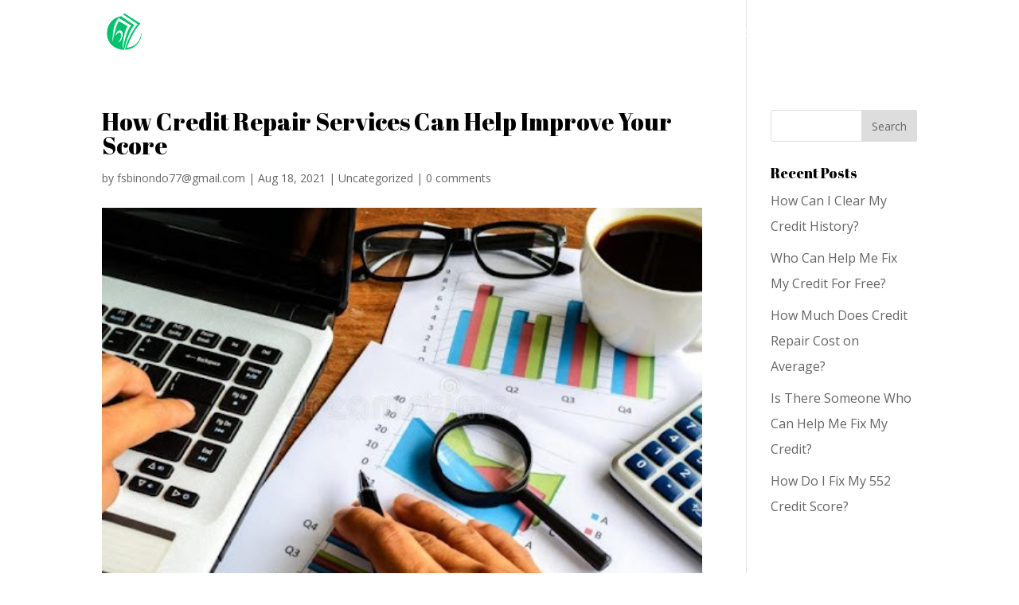

--- FILE ---
content_type: text/html; charset=UTF-8
request_url: https://jacksonvillecreditrepairservices.com/how-credit-repair-services-can-help-improve-your-score/
body_size: 14278
content:
<!DOCTYPE html>
<html lang="en-US">
<head>
	<meta charset="UTF-8" />
<meta http-equiv="X-UA-Compatible" content="IE=edge">
	<link rel="pingback" href="https://jacksonvillecreditrepairservices.com/xmlrpc.php" />

	<script type="text/javascript">
		document.documentElement.className = 'js';
	</script>

	<script>var et_site_url='https://jacksonvillecreditrepairservices.com';var et_post_id='478';function et_core_page_resource_fallback(a,b){"undefined"===typeof b&&(b=a.sheet.cssRules&&0===a.sheet.cssRules.length);b&&(a.onerror=null,a.onload=null,a.href?a.href=et_site_url+"/?et_core_page_resource="+a.id+et_post_id:a.src&&(a.src=et_site_url+"/?et_core_page_resource="+a.id+et_post_id))}
</script><meta name='robots' content='index, follow, max-image-preview:large, max-snippet:-1, max-video-preview:-1' />

	<!-- This site is optimized with the Yoast SEO plugin v19.10 - https://yoast.com/wordpress/plugins/seo/ -->
	<title>How Credit Repair Services Can Help Improve Your Score - Jacksonville Credit Repair Services</title><link rel="stylesheet" href="https://fonts.googleapis.com/css?family=Open%20Sans%3A300italic%2C400italic%2C600italic%2C700italic%2C800italic%2C400%2C300%2C600%2C700%2C800%7CAbril%20Fatface%3Aregular&#038;subset=latin%2Clatin-ext&#038;display=swap" />
	<link rel="canonical" href="https://jacksonvillecreditrepairservices.com/how-credit-repair-services-can-help-improve-your-score/" />
	<meta property="og:locale" content="en_US" />
	<meta property="og:type" content="article" />
	<meta property="og:title" content="How Credit Repair Services Can Help Improve Your Score - Jacksonville Credit Repair Services" />
	<meta property="og:description" content="The recent economic downturn has left many consumers with large credit card debts and in some cases, bankruptcy. In the Jacksonville area, one of the worst hit areas was Jacksonville Beach where home foreclosures have skyrocketed over the last several months. Many people were forced out of their homes and had to leave town with [&hellip;]" />
	<meta property="og:url" content="https://jacksonvillecreditrepairservices.com/how-credit-repair-services-can-help-improve-your-score/" />
	<meta property="og:site_name" content="Jacksonville Credit Repair Services" />
	<meta property="article:published_time" content="2021-08-18T01:37:57+00:00" />
	<meta property="og:image" content="https://jacksonvillecreditrepairservices.com/wp-content/uploads/2021/08/unnamed.jpg" />
	<meta property="og:image:width" content="512" />
	<meta property="og:image:height" content="324" />
	<meta property="og:image:type" content="image/jpeg" />
	<meta name="author" content="fsbinondo77@gmail.com" />
	<meta name="twitter:card" content="summary_large_image" />
	<meta name="twitter:label1" content="Written by" />
	<meta name="twitter:data1" content="fsbinondo77@gmail.com" />
	<meta name="twitter:label2" content="Est. reading time" />
	<meta name="twitter:data2" content="3 minutes" />
	<script type="application/ld+json" class="yoast-schema-graph">{"@context":"https://schema.org","@graph":[{"@type":"WebPage","@id":"https://jacksonvillecreditrepairservices.com/how-credit-repair-services-can-help-improve-your-score/","url":"https://jacksonvillecreditrepairservices.com/how-credit-repair-services-can-help-improve-your-score/","name":"How Credit Repair Services Can Help Improve Your Score - Jacksonville Credit Repair Services","isPartOf":{"@id":"https://jacksonvillecreditrepairservices.com/#website"},"primaryImageOfPage":{"@id":"https://jacksonvillecreditrepairservices.com/how-credit-repair-services-can-help-improve-your-score/#primaryimage"},"image":{"@id":"https://jacksonvillecreditrepairservices.com/how-credit-repair-services-can-help-improve-your-score/#primaryimage"},"thumbnailUrl":"https://jacksonvillecreditrepairservices.com/wp-content/uploads/2021/08/unnamed.jpg","datePublished":"2021-08-18T01:37:57+00:00","dateModified":"2021-08-18T01:37:57+00:00","author":{"@id":"https://jacksonvillecreditrepairservices.com/#/schema/person/51fcf186cbdc120452e2f99b24a84a98"},"breadcrumb":{"@id":"https://jacksonvillecreditrepairservices.com/how-credit-repair-services-can-help-improve-your-score/#breadcrumb"},"inLanguage":"en-US","potentialAction":[{"@type":"ReadAction","target":["https://jacksonvillecreditrepairservices.com/how-credit-repair-services-can-help-improve-your-score/"]}]},{"@type":"ImageObject","inLanguage":"en-US","@id":"https://jacksonvillecreditrepairservices.com/how-credit-repair-services-can-help-improve-your-score/#primaryimage","url":"https://jacksonvillecreditrepairservices.com/wp-content/uploads/2021/08/unnamed.jpg","contentUrl":"https://jacksonvillecreditrepairservices.com/wp-content/uploads/2021/08/unnamed.jpg","width":512,"height":324},{"@type":"BreadcrumbList","@id":"https://jacksonvillecreditrepairservices.com/how-credit-repair-services-can-help-improve-your-score/#breadcrumb","itemListElement":[{"@type":"ListItem","position":1,"name":"Home","item":"https://jacksonvillecreditrepairservices.com/"},{"@type":"ListItem","position":2,"name":"How Credit Repair Services Can Help Improve Your Score"}]},{"@type":"WebSite","@id":"https://jacksonvillecreditrepairservices.com/#website","url":"https://jacksonvillecreditrepairservices.com/","name":"Jacksonville Credit Repair Services","description":"","potentialAction":[{"@type":"SearchAction","target":{"@type":"EntryPoint","urlTemplate":"https://jacksonvillecreditrepairservices.com/?s={search_term_string}"},"query-input":"required name=search_term_string"}],"inLanguage":"en-US"},{"@type":"Person","@id":"https://jacksonvillecreditrepairservices.com/#/schema/person/51fcf186cbdc120452e2f99b24a84a98","name":"fsbinondo77@gmail.com","image":{"@type":"ImageObject","inLanguage":"en-US","@id":"https://jacksonvillecreditrepairservices.com/#/schema/person/image/","url":"https://secure.gravatar.com/avatar/aba53b3b46c100b70131001b436103be2d7cc46d88985cdf362c35130dda3376?s=96&d=mm&r=g","contentUrl":"https://secure.gravatar.com/avatar/aba53b3b46c100b70131001b436103be2d7cc46d88985cdf362c35130dda3376?s=96&d=mm&r=g","caption":"fsbinondo77@gmail.com"},"url":"https://jacksonvillecreditrepairservices.com/author/fsbinondo77gmail-com/"}]}</script>
	<!-- / Yoast SEO plugin. -->


<link rel='dns-prefetch' href='//fonts.googleapis.com' />
<link href='https://fonts.gstatic.com' crossorigin rel='preconnect' />
<link rel="alternate" type="application/rss+xml" title="Jacksonville Credit Repair Services &raquo; Feed" href="https://jacksonvillecreditrepairservices.com/feed/" />
<link rel="alternate" type="application/rss+xml" title="Jacksonville Credit Repair Services &raquo; Comments Feed" href="https://jacksonvillecreditrepairservices.com/comments/feed/" />
<link rel="alternate" type="application/rss+xml" title="Jacksonville Credit Repair Services &raquo; How Credit Repair Services Can Help Improve Your Score Comments Feed" href="https://jacksonvillecreditrepairservices.com/how-credit-repair-services-can-help-improve-your-score/feed/" />
<link rel="alternate" title="oEmbed (JSON)" type="application/json+oembed" href="https://jacksonvillecreditrepairservices.com/wp-json/oembed/1.0/embed?url=https%3A%2F%2Fjacksonvillecreditrepairservices.com%2Fhow-credit-repair-services-can-help-improve-your-score%2F" />
<link rel="alternate" title="oEmbed (XML)" type="text/xml+oembed" href="https://jacksonvillecreditrepairservices.com/wp-json/oembed/1.0/embed?url=https%3A%2F%2Fjacksonvillecreditrepairservices.com%2Fhow-credit-repair-services-can-help-improve-your-score%2F&#038;format=xml" />
<meta content="Divi v.4.9.4" name="generator"/><style>@media screen and (max-width: 650px) {body {padding-bottom:60px;}}</style><style id='wp-img-auto-sizes-contain-inline-css' type='text/css'>
img:is([sizes=auto i],[sizes^="auto," i]){contain-intrinsic-size:3000px 1500px}
/*# sourceURL=wp-img-auto-sizes-contain-inline-css */
</style>
<style id='wp-emoji-styles-inline-css' type='text/css'>

	img.wp-smiley, img.emoji {
		display: inline !important;
		border: none !important;
		box-shadow: none !important;
		height: 1em !important;
		width: 1em !important;
		margin: 0 0.07em !important;
		vertical-align: -0.1em !important;
		background: none !important;
		padding: 0 !important;
	}
/*# sourceURL=wp-emoji-styles-inline-css */
</style>
<style id='wp-block-library-inline-css' type='text/css'>
:root{--wp-block-synced-color:#7a00df;--wp-block-synced-color--rgb:122,0,223;--wp-bound-block-color:var(--wp-block-synced-color);--wp-editor-canvas-background:#ddd;--wp-admin-theme-color:#007cba;--wp-admin-theme-color--rgb:0,124,186;--wp-admin-theme-color-darker-10:#006ba1;--wp-admin-theme-color-darker-10--rgb:0,107,160.5;--wp-admin-theme-color-darker-20:#005a87;--wp-admin-theme-color-darker-20--rgb:0,90,135;--wp-admin-border-width-focus:2px}@media (min-resolution:192dpi){:root{--wp-admin-border-width-focus:1.5px}}.wp-element-button{cursor:pointer}:root .has-very-light-gray-background-color{background-color:#eee}:root .has-very-dark-gray-background-color{background-color:#313131}:root .has-very-light-gray-color{color:#eee}:root .has-very-dark-gray-color{color:#313131}:root .has-vivid-green-cyan-to-vivid-cyan-blue-gradient-background{background:linear-gradient(135deg,#00d084,#0693e3)}:root .has-purple-crush-gradient-background{background:linear-gradient(135deg,#34e2e4,#4721fb 50%,#ab1dfe)}:root .has-hazy-dawn-gradient-background{background:linear-gradient(135deg,#faaca8,#dad0ec)}:root .has-subdued-olive-gradient-background{background:linear-gradient(135deg,#fafae1,#67a671)}:root .has-atomic-cream-gradient-background{background:linear-gradient(135deg,#fdd79a,#004a59)}:root .has-nightshade-gradient-background{background:linear-gradient(135deg,#330968,#31cdcf)}:root .has-midnight-gradient-background{background:linear-gradient(135deg,#020381,#2874fc)}:root{--wp--preset--font-size--normal:16px;--wp--preset--font-size--huge:42px}.has-regular-font-size{font-size:1em}.has-larger-font-size{font-size:2.625em}.has-normal-font-size{font-size:var(--wp--preset--font-size--normal)}.has-huge-font-size{font-size:var(--wp--preset--font-size--huge)}.has-text-align-center{text-align:center}.has-text-align-left{text-align:left}.has-text-align-right{text-align:right}.has-fit-text{white-space:nowrap!important}#end-resizable-editor-section{display:none}.aligncenter{clear:both}.items-justified-left{justify-content:flex-start}.items-justified-center{justify-content:center}.items-justified-right{justify-content:flex-end}.items-justified-space-between{justify-content:space-between}.screen-reader-text{border:0;clip-path:inset(50%);height:1px;margin:-1px;overflow:hidden;padding:0;position:absolute;width:1px;word-wrap:normal!important}.screen-reader-text:focus{background-color:#ddd;clip-path:none;color:#444;display:block;font-size:1em;height:auto;left:5px;line-height:normal;padding:15px 23px 14px;text-decoration:none;top:5px;width:auto;z-index:100000}html :where(.has-border-color){border-style:solid}html :where([style*=border-top-color]){border-top-style:solid}html :where([style*=border-right-color]){border-right-style:solid}html :where([style*=border-bottom-color]){border-bottom-style:solid}html :where([style*=border-left-color]){border-left-style:solid}html :where([style*=border-width]){border-style:solid}html :where([style*=border-top-width]){border-top-style:solid}html :where([style*=border-right-width]){border-right-style:solid}html :where([style*=border-bottom-width]){border-bottom-style:solid}html :where([style*=border-left-width]){border-left-style:solid}html :where(img[class*=wp-image-]){height:auto;max-width:100%}:where(figure){margin:0 0 1em}html :where(.is-position-sticky){--wp-admin--admin-bar--position-offset:var(--wp-admin--admin-bar--height,0px)}@media screen and (max-width:600px){html :where(.is-position-sticky){--wp-admin--admin-bar--position-offset:0px}}

/*# sourceURL=wp-block-library-inline-css */
</style><style id='global-styles-inline-css' type='text/css'>
:root{--wp--preset--aspect-ratio--square: 1;--wp--preset--aspect-ratio--4-3: 4/3;--wp--preset--aspect-ratio--3-4: 3/4;--wp--preset--aspect-ratio--3-2: 3/2;--wp--preset--aspect-ratio--2-3: 2/3;--wp--preset--aspect-ratio--16-9: 16/9;--wp--preset--aspect-ratio--9-16: 9/16;--wp--preset--color--black: #000000;--wp--preset--color--cyan-bluish-gray: #abb8c3;--wp--preset--color--white: #ffffff;--wp--preset--color--pale-pink: #f78da7;--wp--preset--color--vivid-red: #cf2e2e;--wp--preset--color--luminous-vivid-orange: #ff6900;--wp--preset--color--luminous-vivid-amber: #fcb900;--wp--preset--color--light-green-cyan: #7bdcb5;--wp--preset--color--vivid-green-cyan: #00d084;--wp--preset--color--pale-cyan-blue: #8ed1fc;--wp--preset--color--vivid-cyan-blue: #0693e3;--wp--preset--color--vivid-purple: #9b51e0;--wp--preset--gradient--vivid-cyan-blue-to-vivid-purple: linear-gradient(135deg,rgb(6,147,227) 0%,rgb(155,81,224) 100%);--wp--preset--gradient--light-green-cyan-to-vivid-green-cyan: linear-gradient(135deg,rgb(122,220,180) 0%,rgb(0,208,130) 100%);--wp--preset--gradient--luminous-vivid-amber-to-luminous-vivid-orange: linear-gradient(135deg,rgb(252,185,0) 0%,rgb(255,105,0) 100%);--wp--preset--gradient--luminous-vivid-orange-to-vivid-red: linear-gradient(135deg,rgb(255,105,0) 0%,rgb(207,46,46) 100%);--wp--preset--gradient--very-light-gray-to-cyan-bluish-gray: linear-gradient(135deg,rgb(238,238,238) 0%,rgb(169,184,195) 100%);--wp--preset--gradient--cool-to-warm-spectrum: linear-gradient(135deg,rgb(74,234,220) 0%,rgb(151,120,209) 20%,rgb(207,42,186) 40%,rgb(238,44,130) 60%,rgb(251,105,98) 80%,rgb(254,248,76) 100%);--wp--preset--gradient--blush-light-purple: linear-gradient(135deg,rgb(255,206,236) 0%,rgb(152,150,240) 100%);--wp--preset--gradient--blush-bordeaux: linear-gradient(135deg,rgb(254,205,165) 0%,rgb(254,45,45) 50%,rgb(107,0,62) 100%);--wp--preset--gradient--luminous-dusk: linear-gradient(135deg,rgb(255,203,112) 0%,rgb(199,81,192) 50%,rgb(65,88,208) 100%);--wp--preset--gradient--pale-ocean: linear-gradient(135deg,rgb(255,245,203) 0%,rgb(182,227,212) 50%,rgb(51,167,181) 100%);--wp--preset--gradient--electric-grass: linear-gradient(135deg,rgb(202,248,128) 0%,rgb(113,206,126) 100%);--wp--preset--gradient--midnight: linear-gradient(135deg,rgb(2,3,129) 0%,rgb(40,116,252) 100%);--wp--preset--font-size--small: 13px;--wp--preset--font-size--medium: 20px;--wp--preset--font-size--large: 36px;--wp--preset--font-size--x-large: 42px;--wp--preset--spacing--20: 0.44rem;--wp--preset--spacing--30: 0.67rem;--wp--preset--spacing--40: 1rem;--wp--preset--spacing--50: 1.5rem;--wp--preset--spacing--60: 2.25rem;--wp--preset--spacing--70: 3.38rem;--wp--preset--spacing--80: 5.06rem;--wp--preset--shadow--natural: 6px 6px 9px rgba(0, 0, 0, 0.2);--wp--preset--shadow--deep: 12px 12px 50px rgba(0, 0, 0, 0.4);--wp--preset--shadow--sharp: 6px 6px 0px rgba(0, 0, 0, 0.2);--wp--preset--shadow--outlined: 6px 6px 0px -3px rgb(255, 255, 255), 6px 6px rgb(0, 0, 0);--wp--preset--shadow--crisp: 6px 6px 0px rgb(0, 0, 0);}:where(.is-layout-flex){gap: 0.5em;}:where(.is-layout-grid){gap: 0.5em;}body .is-layout-flex{display: flex;}.is-layout-flex{flex-wrap: wrap;align-items: center;}.is-layout-flex > :is(*, div){margin: 0;}body .is-layout-grid{display: grid;}.is-layout-grid > :is(*, div){margin: 0;}:where(.wp-block-columns.is-layout-flex){gap: 2em;}:where(.wp-block-columns.is-layout-grid){gap: 2em;}:where(.wp-block-post-template.is-layout-flex){gap: 1.25em;}:where(.wp-block-post-template.is-layout-grid){gap: 1.25em;}.has-black-color{color: var(--wp--preset--color--black) !important;}.has-cyan-bluish-gray-color{color: var(--wp--preset--color--cyan-bluish-gray) !important;}.has-white-color{color: var(--wp--preset--color--white) !important;}.has-pale-pink-color{color: var(--wp--preset--color--pale-pink) !important;}.has-vivid-red-color{color: var(--wp--preset--color--vivid-red) !important;}.has-luminous-vivid-orange-color{color: var(--wp--preset--color--luminous-vivid-orange) !important;}.has-luminous-vivid-amber-color{color: var(--wp--preset--color--luminous-vivid-amber) !important;}.has-light-green-cyan-color{color: var(--wp--preset--color--light-green-cyan) !important;}.has-vivid-green-cyan-color{color: var(--wp--preset--color--vivid-green-cyan) !important;}.has-pale-cyan-blue-color{color: var(--wp--preset--color--pale-cyan-blue) !important;}.has-vivid-cyan-blue-color{color: var(--wp--preset--color--vivid-cyan-blue) !important;}.has-vivid-purple-color{color: var(--wp--preset--color--vivid-purple) !important;}.has-black-background-color{background-color: var(--wp--preset--color--black) !important;}.has-cyan-bluish-gray-background-color{background-color: var(--wp--preset--color--cyan-bluish-gray) !important;}.has-white-background-color{background-color: var(--wp--preset--color--white) !important;}.has-pale-pink-background-color{background-color: var(--wp--preset--color--pale-pink) !important;}.has-vivid-red-background-color{background-color: var(--wp--preset--color--vivid-red) !important;}.has-luminous-vivid-orange-background-color{background-color: var(--wp--preset--color--luminous-vivid-orange) !important;}.has-luminous-vivid-amber-background-color{background-color: var(--wp--preset--color--luminous-vivid-amber) !important;}.has-light-green-cyan-background-color{background-color: var(--wp--preset--color--light-green-cyan) !important;}.has-vivid-green-cyan-background-color{background-color: var(--wp--preset--color--vivid-green-cyan) !important;}.has-pale-cyan-blue-background-color{background-color: var(--wp--preset--color--pale-cyan-blue) !important;}.has-vivid-cyan-blue-background-color{background-color: var(--wp--preset--color--vivid-cyan-blue) !important;}.has-vivid-purple-background-color{background-color: var(--wp--preset--color--vivid-purple) !important;}.has-black-border-color{border-color: var(--wp--preset--color--black) !important;}.has-cyan-bluish-gray-border-color{border-color: var(--wp--preset--color--cyan-bluish-gray) !important;}.has-white-border-color{border-color: var(--wp--preset--color--white) !important;}.has-pale-pink-border-color{border-color: var(--wp--preset--color--pale-pink) !important;}.has-vivid-red-border-color{border-color: var(--wp--preset--color--vivid-red) !important;}.has-luminous-vivid-orange-border-color{border-color: var(--wp--preset--color--luminous-vivid-orange) !important;}.has-luminous-vivid-amber-border-color{border-color: var(--wp--preset--color--luminous-vivid-amber) !important;}.has-light-green-cyan-border-color{border-color: var(--wp--preset--color--light-green-cyan) !important;}.has-vivid-green-cyan-border-color{border-color: var(--wp--preset--color--vivid-green-cyan) !important;}.has-pale-cyan-blue-border-color{border-color: var(--wp--preset--color--pale-cyan-blue) !important;}.has-vivid-cyan-blue-border-color{border-color: var(--wp--preset--color--vivid-cyan-blue) !important;}.has-vivid-purple-border-color{border-color: var(--wp--preset--color--vivid-purple) !important;}.has-vivid-cyan-blue-to-vivid-purple-gradient-background{background: var(--wp--preset--gradient--vivid-cyan-blue-to-vivid-purple) !important;}.has-light-green-cyan-to-vivid-green-cyan-gradient-background{background: var(--wp--preset--gradient--light-green-cyan-to-vivid-green-cyan) !important;}.has-luminous-vivid-amber-to-luminous-vivid-orange-gradient-background{background: var(--wp--preset--gradient--luminous-vivid-amber-to-luminous-vivid-orange) !important;}.has-luminous-vivid-orange-to-vivid-red-gradient-background{background: var(--wp--preset--gradient--luminous-vivid-orange-to-vivid-red) !important;}.has-very-light-gray-to-cyan-bluish-gray-gradient-background{background: var(--wp--preset--gradient--very-light-gray-to-cyan-bluish-gray) !important;}.has-cool-to-warm-spectrum-gradient-background{background: var(--wp--preset--gradient--cool-to-warm-spectrum) !important;}.has-blush-light-purple-gradient-background{background: var(--wp--preset--gradient--blush-light-purple) !important;}.has-blush-bordeaux-gradient-background{background: var(--wp--preset--gradient--blush-bordeaux) !important;}.has-luminous-dusk-gradient-background{background: var(--wp--preset--gradient--luminous-dusk) !important;}.has-pale-ocean-gradient-background{background: var(--wp--preset--gradient--pale-ocean) !important;}.has-electric-grass-gradient-background{background: var(--wp--preset--gradient--electric-grass) !important;}.has-midnight-gradient-background{background: var(--wp--preset--gradient--midnight) !important;}.has-small-font-size{font-size: var(--wp--preset--font-size--small) !important;}.has-medium-font-size{font-size: var(--wp--preset--font-size--medium) !important;}.has-large-font-size{font-size: var(--wp--preset--font-size--large) !important;}.has-x-large-font-size{font-size: var(--wp--preset--font-size--x-large) !important;}
/*# sourceURL=global-styles-inline-css */
</style>

<style id='classic-theme-styles-inline-css' type='text/css'>
/*! This file is auto-generated */
.wp-block-button__link{color:#fff;background-color:#32373c;border-radius:9999px;box-shadow:none;text-decoration:none;padding:calc(.667em + 2px) calc(1.333em + 2px);font-size:1.125em}.wp-block-file__button{background:#32373c;color:#fff;text-decoration:none}
/*# sourceURL=/wp-includes/css/classic-themes.min.css */
</style>

<link rel='stylesheet' id='divi-style-css' href='https://jacksonvillecreditrepairservices.com/wp-content/themes/Divi/style.css?ver=4.9.4' type='text/css' media='all' />

<link rel='stylesheet' id='dashicons-css' href='https://jacksonvillecreditrepairservices.com/wp-includes/css/dashicons.min.css?ver=6.9' type='text/css' media='all' />
<link rel='stylesheet' id='call-now-button-modern-style-css' href='https://jacksonvillecreditrepairservices.com/wp-content/plugins/call-now-button/src/renderers/modern/../../../resources/style/modern.css?ver=1.3.1' type='text/css' media='all' />
<script type="text/javascript" src="https://jacksonvillecreditrepairservices.com/wp-includes/js/jquery/jquery.min.js?ver=3.7.1" id="jquery-core-js"></script>
<script type="text/javascript" src="https://jacksonvillecreditrepairservices.com/wp-includes/js/jquery/jquery-migrate.min.js?ver=3.4.1" id="jquery-migrate-js"></script>
<link rel="https://api.w.org/" href="https://jacksonvillecreditrepairservices.com/wp-json/" /><link rel="alternate" title="JSON" type="application/json" href="https://jacksonvillecreditrepairservices.com/wp-json/wp/v2/posts/478" /><link rel="EditURI" type="application/rsd+xml" title="RSD" href="https://jacksonvillecreditrepairservices.com/xmlrpc.php?rsd" />
<meta name="generator" content="WordPress 6.9" />
<link rel='shortlink' href='https://jacksonvillecreditrepairservices.com/?p=478' />
<meta name="viewport" content="width=device-width, initial-scale=1.0, maximum-scale=1.0, user-scalable=0" /><link rel="preload" href="https://jacksonvillecreditrepairservices.com/wp-content/themes/Divi/core/admin/fonts/modules.ttf" as="font" crossorigin="anonymous"><link rel="icon" href="https://jacksonvillecreditrepairservices.com/wp-content/uploads/2021/05/cropped-favicon-150x150.jpg" sizes="32x32" />
<link rel="icon" href="https://jacksonvillecreditrepairservices.com/wp-content/uploads/2021/05/cropped-favicon-300x300.jpg" sizes="192x192" />
<link rel="apple-touch-icon" href="https://jacksonvillecreditrepairservices.com/wp-content/uploads/2021/05/cropped-favicon-300x300.jpg" />
<meta name="msapplication-TileImage" content="https://jacksonvillecreditrepairservices.com/wp-content/uploads/2021/05/cropped-favicon-300x300.jpg" />
<link rel="stylesheet" id="et-divi-customizer-global-cached-inline-styles" href="https://jacksonvillecreditrepairservices.com/wp-content/et-cache/global/et-divi-customizer-global-17698251518096.min.css" onerror="et_core_page_resource_fallback(this, true)" onload="et_core_page_resource_fallback(this)" /><noscript><style id="rocket-lazyload-nojs-css">.rll-youtube-player, [data-lazy-src]{display:none !important;}</style></noscript></head>
<body data-rsssl=1 class="wp-singular post-template-default single single-post postid-478 single-format-standard wp-theme-Divi et_pb_button_helper_class et_transparent_nav et_fixed_nav et_show_nav et_pb_show_title et_primary_nav_dropdown_animation_fade et_secondary_nav_dropdown_animation_fade et_header_style_left et_pb_footer_columns4 et_cover_background et_pb_gutter et_pb_gutters3 et_right_sidebar et_divi_theme et-db et_minified_js et_minified_css">
	<div id="page-container">

	
	
			<header id="main-header" data-height-onload="66">
			<div class="container clearfix et_menu_container">
							<div class="logo_container">
					<span class="logo_helper"></span>
					<a href="https://jacksonvillecreditrepairservices.com/">
						<img src="https://jacksonvillecreditrepairservices.com/wp-content/uploads/2021/05/JacksonvilleCreditRepairServices-logo-1.png" alt="Jacksonville Credit Repair Services" id="logo" data-height-percentage="65" />
					</a>
				</div>
							<div id="et-top-navigation" data-height="66" data-fixed-height="40">
											<nav id="top-menu-nav">
						<ul id="top-menu" class="nav"><li id="menu-item-24" class="menu-item menu-item-type-post_type menu-item-object-page menu-item-home menu-item-24"><a href="https://jacksonvillecreditrepairservices.com/">Home</a></li>
<li id="menu-item-351" class="menu-item menu-item-type-custom menu-item-object-custom menu-item-has-children menu-item-351"><a href="#">Location</a>
<ul class="sub-menu">
	<li id="menu-item-352" class="menu-item menu-item-type-post_type menu-item-object-page menu-item-352"><a href="https://jacksonvillecreditrepairservices.com/oakleaf-plantation/">Oakleaf Plantation</a></li>
	<li id="menu-item-436" class="menu-item menu-item-type-post_type menu-item-object-page menu-item-436"><a href="https://jacksonvillecreditrepairservices.com/lakeside/">Lakeside</a></li>
	<li id="menu-item-435" class="menu-item menu-item-type-post_type menu-item-object-page menu-item-435"><a href="https://jacksonvillecreditrepairservices.com/yulee/">Yulee</a></li>
	<li id="menu-item-434" class="menu-item menu-item-type-post_type menu-item-object-page menu-item-434"><a href="https://jacksonvillecreditrepairservices.com/fernandina-beach/">Fernandina Beach</a></li>
	<li id="menu-item-433" class="menu-item menu-item-type-post_type menu-item-object-page menu-item-433"><a href="https://jacksonvillecreditrepairservices.com/st-augustine/">St. Augustine</a></li>
	<li id="menu-item-432" class="menu-item menu-item-type-post_type menu-item-object-page menu-item-432"><a href="https://jacksonvillecreditrepairservices.com/fleming-island/">Fleming Island</a></li>
	<li id="menu-item-431" class="menu-item menu-item-type-post_type menu-item-object-page menu-item-431"><a href="https://jacksonvillecreditrepairservices.com/kingsland/">Kingsland</a></li>
	<li id="menu-item-430" class="menu-item menu-item-type-post_type menu-item-object-page menu-item-430"><a href="https://jacksonvillecreditrepairservices.com/nocatee/">Nocatee</a></li>
	<li id="menu-item-429" class="menu-item menu-item-type-post_type menu-item-object-page menu-item-429"><a href="https://jacksonvillecreditrepairservices.com/fruit-cove/">Fruit Cove</a></li>
	<li id="menu-item-428" class="menu-item menu-item-type-post_type menu-item-object-page menu-item-428"><a href="https://jacksonvillecreditrepairservices.com/palm-valley/">Palm Valley</a></li>
	<li id="menu-item-427" class="menu-item menu-item-type-post_type menu-item-object-page menu-item-427"><a href="https://jacksonvillecreditrepairservices.com/jacksonville-beach/">Jacksonville Beach</a></li>
	<li id="menu-item-426" class="menu-item menu-item-type-post_type menu-item-object-page menu-item-426"><a href="https://jacksonvillecreditrepairservices.com/middleburg/">Middleburg</a></li>
	<li id="menu-item-425" class="menu-item menu-item-type-post_type menu-item-object-page menu-item-425"><a href="https://jacksonvillecreditrepairservices.com/atlantic-beach/">Atlantic Beach</a></li>
	<li id="menu-item-424" class="menu-item menu-item-type-post_type menu-item-object-page menu-item-424"><a href="https://jacksonvillecreditrepairservices.com/palatka/">Palatka</a></li>
	<li id="menu-item-423" class="menu-item menu-item-type-post_type menu-item-object-page menu-item-423"><a href="https://jacksonvillecreditrepairservices.com/bellair-meadowbrook-terrace/">Bellair-Meadowbrook Terrace</a></li>
	<li id="menu-item-422" class="menu-item menu-item-type-post_type menu-item-object-page menu-item-422"><a href="https://jacksonvillecreditrepairservices.com/st-marys/">St. Marys</a></li>
</ul>
</li>
<li id="menu-item-146" class="menu-item menu-item-type-custom menu-item-object-custom menu-item-has-children menu-item-146"><a href="#">Services</a>
<ul class="sub-menu">
	<li id="menu-item-145" class="menu-item menu-item-type-post_type menu-item-object-page menu-item-145"><a href="https://jacksonvillecreditrepairservices.com/debt-settlement/">Debt Settlement</a></li>
	<li id="menu-item-144" class="menu-item menu-item-type-post_type menu-item-object-page menu-item-144"><a href="https://jacksonvillecreditrepairservices.com/real-estate-credit-repair/">Real Estate Credit Repair</a></li>
	<li id="menu-item-143" class="menu-item menu-item-type-post_type menu-item-object-page menu-item-143"><a href="https://jacksonvillecreditrepairservices.com/credit-help/">Credit Help</a></li>
	<li id="menu-item-142" class="menu-item menu-item-type-post_type menu-item-object-page menu-item-142"><a href="https://jacksonvillecreditrepairservices.com/increase-credit-limit/">Increase Credit Limit</a></li>
	<li id="menu-item-141" class="menu-item menu-item-type-post_type menu-item-object-page menu-item-141"><a href="https://jacksonvillecreditrepairservices.com/credit-scores/">Credit Scores</a></li>
	<li id="menu-item-140" class="menu-item menu-item-type-post_type menu-item-object-page menu-item-140"><a href="https://jacksonvillecreditrepairservices.com/credit-reporting-services/">Credit Reporting Services</a></li>
	<li id="menu-item-139" class="menu-item menu-item-type-post_type menu-item-object-page menu-item-139"><a href="https://jacksonvillecreditrepairservices.com/credit-monitoring-services/">Credit Monitoring Services</a></li>
	<li id="menu-item-621" class="menu-item menu-item-type-post_type menu-item-object-page menu-item-621"><a href="https://jacksonvillecreditrepairservices.com/student-loans/">Student Loans</a></li>
	<li id="menu-item-678" class="menu-item menu-item-type-post_type menu-item-object-page menu-item-678"><a href="https://jacksonvillecreditrepairservices.com/charge-offs/">Charge-Offs</a></li>
	<li id="menu-item-677" class="menu-item menu-item-type-post_type menu-item-object-page menu-item-677"><a href="https://jacksonvillecreditrepairservices.com/bankruptcies/">Bankruptcies</a></li>
	<li id="menu-item-676" class="menu-item menu-item-type-post_type menu-item-object-page menu-item-676"><a href="https://jacksonvillecreditrepairservices.com/tax-liens/">Tax Liens</a></li>
	<li id="menu-item-675" class="menu-item menu-item-type-post_type menu-item-object-page menu-item-675"><a href="https://jacksonvillecreditrepairservices.com/late-payment/">Late Payment</a></li>
	<li id="menu-item-674" class="menu-item menu-item-type-post_type menu-item-object-page menu-item-674"><a href="https://jacksonvillecreditrepairservices.com/collections/">Collections</a></li>
	<li id="menu-item-673" class="menu-item menu-item-type-post_type menu-item-object-page menu-item-673"><a href="https://jacksonvillecreditrepairservices.com/repossessions/">Repossessions</a></li>
</ul>
</li>
<li id="menu-item-161" class="menu-item menu-item-type-post_type menu-item-object-page menu-item-161"><a href="https://jacksonvillecreditrepairservices.com/blog/">Blog</a></li>
<li id="menu-item-154" class="menu-item menu-item-type-post_type menu-item-object-page menu-item-154"><a href="https://jacksonvillecreditrepairservices.com/contact-us/">Contact Us</a></li>
</ul>						</nav>
					
					
					
					
					<div id="et_mobile_nav_menu">
				<div class="mobile_nav closed">
					<span class="select_page">Select Page</span>
					<span class="mobile_menu_bar mobile_menu_bar_toggle"></span>
				</div>
			</div>				</div> <!-- #et-top-navigation -->
			</div> <!-- .container -->
			<div class="et_search_outer">
				<div class="container et_search_form_container">
					<form role="search" method="get" class="et-search-form" action="https://jacksonvillecreditrepairservices.com/">
					<input type="search" class="et-search-field" placeholder="Search &hellip;" value="" name="s" title="Search for:" />					</form>
					<span class="et_close_search_field"></span>
				</div>
			</div>
		</header> <!-- #main-header -->
			<div id="et-main-area">
	
<div id="main-content">
		<div class="container">
		<div id="content-area" class="clearfix">
			<div id="left-area">
											<article id="post-478" class="et_pb_post post-478 post type-post status-publish format-standard has-post-thumbnail hentry category-uncategorized">
											<div class="et_post_meta_wrapper">
							<h1 class="entry-title">How Credit Repair Services Can Help Improve Your Score</h1>

						<p class="post-meta"> by <span class="author vcard"><a href="https://jacksonvillecreditrepairservices.com/author/fsbinondo77gmail-com/" title="Posts by fsbinondo77@gmail.com" rel="author">fsbinondo77@gmail.com</a></span> | <span class="published">Aug 18, 2021</span> | <a href="https://jacksonvillecreditrepairservices.com/category/uncategorized/" rel="category tag">Uncategorized</a> | <span class="comments-number"><a href="https://jacksonvillecreditrepairservices.com/how-credit-repair-services-can-help-improve-your-score/#respond">0 comments</a></span></p><img src="data:image/svg+xml,%3Csvg%20xmlns='http://www.w3.org/2000/svg'%20viewBox='0%200%201080%20675'%3E%3C/svg%3E" alt="" class="" width="1080" height="675" data-lazy-srcset="https://jacksonvillecreditrepairservices.com/wp-content/uploads/2021/08/unnamed.jpg 1080w, https://jacksonvillecreditrepairservices.com/wp-content/uploads/2021/08/unnamed-480x304.jpg 480w" data-lazy-sizes="(min-width: 0px) and (max-width: 480px) 480px, (min-width: 481px) 1080px, 100vw" data-lazy-src="https://jacksonvillecreditrepairservices.com/wp-content/uploads/2021/08/unnamed.jpg" /><noscript><img src="https://jacksonvillecreditrepairservices.com/wp-content/uploads/2021/08/unnamed.jpg" alt="" class="" width="1080" height="675" srcset="https://jacksonvillecreditrepairservices.com/wp-content/uploads/2021/08/unnamed.jpg 1080w, https://jacksonvillecreditrepairservices.com/wp-content/uploads/2021/08/unnamed-480x304.jpg 480w" sizes="(min-width: 0px) and (max-width: 480px) 480px, (min-width: 481px) 1080px, 100vw" /></noscript>
												</div> <!-- .et_post_meta_wrapper -->
				
					<div class="entry-content">
					<p><span style="font-weight: 400;">The recent economic downturn has left many consumers with large credit card debts and in some cases, bankruptcy. In the Jacksonville area, one of the worst hit areas was Jacksonville Beach where home foreclosures have skyrocketed over the last several months. Many people were forced out of their homes and had to leave town with nowhere to go. Unfortunately, this means that there are not nearly enough jobs to support everyone that is laid off from a job. This has resulted in many people having to take out second mortgages on their homes and even more people being forced into credit card debt as they try to make ends meet and pay their bills.</span></p>
<p><span style="font-weight: 400;">This is why you need to be very careful who you deal with when it comes to handling your personal finances. You need to know that you will be able to get back on track as soon as possible by <a href="https://jacksonvillecreditrepairservices.com/credit-scores/">using the services of Jacksonville credit repair companies</a>. These companies can help you get the job done and reduce the amount of money that you owe your creditors. There is hope for those who have experienced bankruptcy or foreclosure, but the road is not easy to travel on.</span></p>
<p><span style="font-weight: 400;">Some people have had to file for bankruptcy in the past because they had a poor financial history. For them, a credit card can be the worst thing that ever happened to them. When a consumer has bad credit card debt, they have a very difficult time trying to buy basic necessities such as food and fuel for their car. There are also banks out there that will not extend a loan to someone with a bad credit report so they may have to seek other means of financing.</span></p>
<p><span style="font-weight: 400;">The best thing for those families and individuals who are struggling is to turn to credit repair companies. By working with a reputable company, you will be able to pay off those debts and improve your credit scores. Those who have filed for bankruptcy cannot improve their credit scores by themselves, so they should seek out professional help.</span></p>
<p><span style="font-weight: 400;">Those who have had a bankruptcy cannot improve their score by themselves. However, by hiring professionals to help them improve their scores, they can get back on their feet and start rebuilding their finances. Credit repair services are very good for people who have had a poor financial history. They can improve their score and get a better interest rate and repayment terms when they hire a professional company to work with them.</span></p>
<p><span style="font-weight: 400;">In order to find the right company to work with for your needs, you will want to look online for reviews and opinions about different agencies. Jacksonville residents are known for being very honest, so it will be easy to find information about this type of agency. Reviews can tell you about what consumers are saying about different agencies, their processes, results and how they can help those with a <a href="https://www.consumer.gov/articles/1009-your-credit-history">bad credit score</a>. You will need to contact one or more of the agencies to see if they will be able to help with your problems before you commit to anything. Credit repair is an important process that should not be skipped. By using the help of professionals, you will be able to get the best results possible for your financial situation.</span></p>
					</div> <!-- .entry-content -->
					<div class="et_post_meta_wrapper">
										</div> <!-- .et_post_meta_wrapper -->
				</article> <!-- .et_pb_post -->

						</div> <!-- #left-area -->

				<div id="sidebar">
		<div id="search-2" class="et_pb_widget widget_search"><form role="search" method="get" id="searchform" class="searchform" action="https://jacksonvillecreditrepairservices.com/">
				<div>
					<label class="screen-reader-text" for="s">Search for:</label>
					<input type="text" value="" name="s" id="s" />
					<input type="submit" id="searchsubmit" value="Search" />
				</div>
			</form></div> <!-- end .et_pb_widget -->
		<div id="recent-posts-2" class="et_pb_widget widget_recent_entries">
		<h4 class="widgettitle">Recent Posts</h4>
		<ul>
											<li>
					<a href="https://jacksonvillecreditrepairservices.com/how-can-i-clear-my-credit-history/">How Can I Clear My Credit History?</a>
									</li>
											<li>
					<a href="https://jacksonvillecreditrepairservices.com/who-can-help-me-fix-my-credit-for-free/">Who Can Help Me Fix My Credit For Free?</a>
									</li>
											<li>
					<a href="https://jacksonvillecreditrepairservices.com/how-much-does-credit-repair-cost-on-average/">How Much Does Credit Repair Cost on Average?</a>
									</li>
											<li>
					<a href="https://jacksonvillecreditrepairservices.com/is-there-someone-who-can-help-me-fix-my-credit/">Is There Someone Who Can Help Me Fix My Credit?</a>
									</li>
											<li>
					<a href="https://jacksonvillecreditrepairservices.com/how-do-i-fix-my-552-credit-score/">How Do I Fix My 552 Credit Score?</a>
									</li>
					</ul>

		</div> <!-- end .et_pb_widget -->	</div> <!-- end #sidebar -->
		</div> <!-- #content-area -->
	</div> <!-- .container -->
	</div> <!-- #main-content -->


			<footer id="main-footer">
				

		
				<div id="footer-bottom">
					<div class="container clearfix">
				<div id="footer-info">Copyright © 2021 Jacksonville Credit Repair Services. All Rights Reserved.</div>					</div>	<!-- .container -->
				</div>
			</footer> <!-- #main-footer -->
		</div> <!-- #et-main-area -->


	</div> <!-- #page-container -->

	<script type="speculationrules">
{"prefetch":[{"source":"document","where":{"and":[{"href_matches":"/*"},{"not":{"href_matches":["/wp-*.php","/wp-admin/*","/wp-content/uploads/*","/wp-content/*","/wp-content/plugins/*","/wp-content/themes/Divi/*","/*\\?(.+)"]}},{"not":{"selector_matches":"a[rel~=\"nofollow\"]"}},{"not":{"selector_matches":".no-prefetch, .no-prefetch a"}}]},"eagerness":"conservative"}]}
</script>
<!-- Call Now Button 1.3.1 (https://callnowbutton.com) [renderer:modern]-->
<a aria-label="Call Now Button" href="tel:19043257248" id="callnowbutton" class="call-now-button cnb-zoom-100 cnb-zindex-10 cnb-text cnb-full cnb-full-bottom" style="background-color:#05c36c;"><img alt="Call Now Button" src="data:image/svg+xml,%3Csvg%20xmlns='http://www.w3.org/2000/svg'%20viewBox='0%200%2040%200'%3E%3C/svg%3E" width="40" data-lazy-src="[data-uri]"><noscript><img alt="Call Now Button" src="[data-uri]" width="40"></noscript><span style="color:#ffffff">+1 (904) 325-7248</span></a><script type="text/javascript" id="rocket-browser-checker-js-after">
/* <![CDATA[ */
"use strict";var _createClass=function(){function defineProperties(target,props){for(var i=0;i<props.length;i++){var descriptor=props[i];descriptor.enumerable=descriptor.enumerable||!1,descriptor.configurable=!0,"value"in descriptor&&(descriptor.writable=!0),Object.defineProperty(target,descriptor.key,descriptor)}}return function(Constructor,protoProps,staticProps){return protoProps&&defineProperties(Constructor.prototype,protoProps),staticProps&&defineProperties(Constructor,staticProps),Constructor}}();function _classCallCheck(instance,Constructor){if(!(instance instanceof Constructor))throw new TypeError("Cannot call a class as a function")}var RocketBrowserCompatibilityChecker=function(){function RocketBrowserCompatibilityChecker(options){_classCallCheck(this,RocketBrowserCompatibilityChecker),this.passiveSupported=!1,this._checkPassiveOption(this),this.options=!!this.passiveSupported&&options}return _createClass(RocketBrowserCompatibilityChecker,[{key:"_checkPassiveOption",value:function(self){try{var options={get passive(){return!(self.passiveSupported=!0)}};window.addEventListener("test",null,options),window.removeEventListener("test",null,options)}catch(err){self.passiveSupported=!1}}},{key:"initRequestIdleCallback",value:function(){!1 in window&&(window.requestIdleCallback=function(cb){var start=Date.now();return setTimeout(function(){cb({didTimeout:!1,timeRemaining:function(){return Math.max(0,50-(Date.now()-start))}})},1)}),!1 in window&&(window.cancelIdleCallback=function(id){return clearTimeout(id)})}},{key:"isDataSaverModeOn",value:function(){return"connection"in navigator&&!0===navigator.connection.saveData}},{key:"supportsLinkPrefetch",value:function(){var elem=document.createElement("link");return elem.relList&&elem.relList.supports&&elem.relList.supports("prefetch")&&window.IntersectionObserver&&"isIntersecting"in IntersectionObserverEntry.prototype}},{key:"isSlowConnection",value:function(){return"connection"in navigator&&"effectiveType"in navigator.connection&&("2g"===navigator.connection.effectiveType||"slow-2g"===navigator.connection.effectiveType)}}]),RocketBrowserCompatibilityChecker}();
//# sourceURL=rocket-browser-checker-js-after
/* ]]> */
</script>
<script type="text/javascript" id="rocket-delay-js-js-after">
/* <![CDATA[ */
(function() {
"use strict";var e=function(){function n(e,t){for(var r=0;r<t.length;r++){var n=t[r];n.enumerable=n.enumerable||!1,n.configurable=!0,"value"in n&&(n.writable=!0),Object.defineProperty(e,n.key,n)}}return function(e,t,r){return t&&n(e.prototype,t),r&&n(e,r),e}}();function n(e,t){if(!(e instanceof t))throw new TypeError("Cannot call a class as a function")}var t=function(){function r(e,t){n(this,r),this.attrName="data-rocketlazyloadscript",this.browser=t,this.options=this.browser.options,this.triggerEvents=e,this.userEventListener=this.triggerListener.bind(this)}return e(r,[{key:"init",value:function(){this._addEventListener(this)}},{key:"reset",value:function(){this._removeEventListener(this)}},{key:"_addEventListener",value:function(t){this.triggerEvents.forEach(function(e){return window.addEventListener(e,t.userEventListener,t.options)})}},{key:"_removeEventListener",value:function(t){this.triggerEvents.forEach(function(e){return window.removeEventListener(e,t.userEventListener,t.options)})}},{key:"_loadScriptSrc",value:function(){var r=this,e=document.querySelectorAll("script["+this.attrName+"]");0!==e.length&&Array.prototype.slice.call(e).forEach(function(e){var t=e.getAttribute(r.attrName);e.setAttribute("src",t),e.removeAttribute(r.attrName)}),this.reset()}},{key:"triggerListener",value:function(){this._loadScriptSrc(),this._removeEventListener(this)}}],[{key:"run",value:function(){RocketBrowserCompatibilityChecker&&new r(["keydown","mouseover","touchmove","touchstart","wheel"],new RocketBrowserCompatibilityChecker({passive:!0})).init()}}]),r}();t.run();
}());

//# sourceURL=rocket-delay-js-js-after
/* ]]> */
</script>
<script type="text/javascript" id="rocket-preload-links-js-extra">
/* <![CDATA[ */
var RocketPreloadLinksConfig = {"excludeUris":"/(.+/)?feed/?.+/?|/(?:.+/)?embed/|/(index\\.php/)?wp\\-json(/.*|$)|/wp-admin/|/logout/|/wp-login.php","usesTrailingSlash":"1","imageExt":"jpg|jpeg|gif|png|tiff|bmp|webp|avif","fileExt":"jpg|jpeg|gif|png|tiff|bmp|webp|avif|php|pdf|html|htm","siteUrl":"https://jacksonvillecreditrepairservices.com","onHoverDelay":"100","rateThrottle":"3"};
//# sourceURL=rocket-preload-links-js-extra
/* ]]> */
</script>
<script type="text/javascript" id="rocket-preload-links-js-after">
/* <![CDATA[ */
(function() {
"use strict";var r="function"==typeof Symbol&&"symbol"==typeof Symbol.iterator?function(e){return typeof e}:function(e){return e&&"function"==typeof Symbol&&e.constructor===Symbol&&e!==Symbol.prototype?"symbol":typeof e},e=function(){function i(e,t){for(var n=0;n<t.length;n++){var i=t[n];i.enumerable=i.enumerable||!1,i.configurable=!0,"value"in i&&(i.writable=!0),Object.defineProperty(e,i.key,i)}}return function(e,t,n){return t&&i(e.prototype,t),n&&i(e,n),e}}();function i(e,t){if(!(e instanceof t))throw new TypeError("Cannot call a class as a function")}var t=function(){function n(e,t){i(this,n),this.browser=e,this.config=t,this.options=this.browser.options,this.prefetched=new Set,this.eventTime=null,this.threshold=1111,this.numOnHover=0}return e(n,[{key:"init",value:function(){!this.browser.supportsLinkPrefetch()||this.browser.isDataSaverModeOn()||this.browser.isSlowConnection()||(this.regex={excludeUris:RegExp(this.config.excludeUris,"i"),images:RegExp(".("+this.config.imageExt+")$","i"),fileExt:RegExp(".("+this.config.fileExt+")$","i")},this._initListeners(this))}},{key:"_initListeners",value:function(e){-1<this.config.onHoverDelay&&document.addEventListener("mouseover",e.listener.bind(e),e.listenerOptions),document.addEventListener("mousedown",e.listener.bind(e),e.listenerOptions),document.addEventListener("touchstart",e.listener.bind(e),e.listenerOptions)}},{key:"listener",value:function(e){var t=e.target.closest("a"),n=this._prepareUrl(t);if(null!==n)switch(e.type){case"mousedown":case"touchstart":this._addPrefetchLink(n);break;case"mouseover":this._earlyPrefetch(t,n,"mouseout")}}},{key:"_earlyPrefetch",value:function(t,e,n){var i=this,r=setTimeout(function(){if(r=null,0===i.numOnHover)setTimeout(function(){return i.numOnHover=0},1e3);else if(i.numOnHover>i.config.rateThrottle)return;i.numOnHover++,i._addPrefetchLink(e)},this.config.onHoverDelay);t.addEventListener(n,function e(){t.removeEventListener(n,e,{passive:!0}),null!==r&&(clearTimeout(r),r=null)},{passive:!0})}},{key:"_addPrefetchLink",value:function(i){return this.prefetched.add(i.href),new Promise(function(e,t){var n=document.createElement("link");n.rel="prefetch",n.href=i.href,n.onload=e,n.onerror=t,document.head.appendChild(n)}).catch(function(){})}},{key:"_prepareUrl",value:function(e){if(null===e||"object"!==(void 0===e?"undefined":r(e))||!1 in e||-1===["http:","https:"].indexOf(e.protocol))return null;var t=e.href.substring(0,this.config.siteUrl.length),n=this._getPathname(e.href,t),i={original:e.href,protocol:e.protocol,origin:t,pathname:n,href:t+n};return this._isLinkOk(i)?i:null}},{key:"_getPathname",value:function(e,t){var n=t?e.substring(this.config.siteUrl.length):e;return n.startsWith("/")||(n="/"+n),this._shouldAddTrailingSlash(n)?n+"/":n}},{key:"_shouldAddTrailingSlash",value:function(e){return this.config.usesTrailingSlash&&!e.endsWith("/")&&!this.regex.fileExt.test(e)}},{key:"_isLinkOk",value:function(e){return null!==e&&"object"===(void 0===e?"undefined":r(e))&&(!this.prefetched.has(e.href)&&e.origin===this.config.siteUrl&&-1===e.href.indexOf("?")&&-1===e.href.indexOf("#")&&!this.regex.excludeUris.test(e.href)&&!this.regex.images.test(e.href))}}],[{key:"run",value:function(){"undefined"!=typeof RocketPreloadLinksConfig&&new n(new RocketBrowserCompatibilityChecker({capture:!0,passive:!0}),RocketPreloadLinksConfig).init()}}]),n}();t.run();
}());

//# sourceURL=rocket-preload-links-js-after
/* ]]> */
</script>
<script type="text/javascript" id="divi-custom-script-js-extra">
/* <![CDATA[ */
var DIVI = {"item_count":"%d Item","items_count":"%d Items"};
var et_shortcodes_strings = {"previous":"Previous","next":"Next"};
var et_pb_custom = {"ajaxurl":"https://jacksonvillecreditrepairservices.com/wp-admin/admin-ajax.php","images_uri":"https://jacksonvillecreditrepairservices.com/wp-content/themes/Divi/images","builder_images_uri":"https://jacksonvillecreditrepairservices.com/wp-content/themes/Divi/includes/builder/images","et_frontend_nonce":"019602127b","subscription_failed":"Please, check the fields below to make sure you entered the correct information.","et_ab_log_nonce":"0846f7467e","fill_message":"Please, fill in the following fields:","contact_error_message":"Please, fix the following errors:","invalid":"Invalid email","captcha":"Captcha","prev":"Prev","previous":"Previous","next":"Next","wrong_captcha":"You entered the wrong number in captcha.","wrong_checkbox":"Checkbox","ignore_waypoints":"no","is_divi_theme_used":"1","widget_search_selector":".widget_search","ab_tests":[],"is_ab_testing_active":"","page_id":"478","unique_test_id":"","ab_bounce_rate":"5","is_cache_plugin_active":"yes","is_shortcode_tracking":"","tinymce_uri":""}; var et_builder_utils_params = {"condition":{"diviTheme":true,"extraTheme":false},"scrollLocations":["app","top"],"builderScrollLocations":{"desktop":"app","tablet":"app","phone":"app"},"onloadScrollLocation":"app","builderType":"fe"}; var et_frontend_scripts = {"builderCssContainerPrefix":"#et-boc","builderCssLayoutPrefix":"#et-boc .et-l"};
var et_pb_box_shadow_elements = [];
var et_pb_motion_elements = {"desktop":[],"tablet":[],"phone":[]};
var et_pb_sticky_elements = [];
//# sourceURL=divi-custom-script-js-extra
/* ]]> */
</script>
<script type="text/javascript" src="https://jacksonvillecreditrepairservices.com/wp-content/themes/Divi/js/custom.unified.js?ver=4.9.4" id="divi-custom-script-js"></script>
<script type="text/javascript" src="https://jacksonvillecreditrepairservices.com/wp-content/themes/Divi/core/admin/js/common.js?ver=4.9.4" id="et-core-common-js"></script>
<script>window.lazyLoadOptions={elements_selector:"img[data-lazy-src],.rocket-lazyload,iframe[data-lazy-src]",data_src:"lazy-src",data_srcset:"lazy-srcset",data_sizes:"lazy-sizes",class_loading:"lazyloading",class_loaded:"lazyloaded",threshold:300,callback_loaded:function(element){if(element.tagName==="IFRAME"&&element.dataset.rocketLazyload=="fitvidscompatible"){if(element.classList.contains("lazyloaded")){if(typeof window.jQuery!="undefined"){if(jQuery.fn.fitVids){jQuery(element).parent().fitVids()}}}}}};window.addEventListener('LazyLoad::Initialized',function(e){var lazyLoadInstance=e.detail.instance;if(window.MutationObserver){var observer=new MutationObserver(function(mutations){var image_count=0;var iframe_count=0;var rocketlazy_count=0;mutations.forEach(function(mutation){for(i=0;i<mutation.addedNodes.length;i++){if(typeof mutation.addedNodes[i].getElementsByTagName!=='function'){continue}
if(typeof mutation.addedNodes[i].getElementsByClassName!=='function'){continue}
images=mutation.addedNodes[i].getElementsByTagName('img');is_image=mutation.addedNodes[i].tagName=="IMG";iframes=mutation.addedNodes[i].getElementsByTagName('iframe');is_iframe=mutation.addedNodes[i].tagName=="IFRAME";rocket_lazy=mutation.addedNodes[i].getElementsByClassName('rocket-lazyload');image_count+=images.length;iframe_count+=iframes.length;rocketlazy_count+=rocket_lazy.length;if(is_image){image_count+=1}
if(is_iframe){iframe_count+=1}}});if(image_count>0||iframe_count>0||rocketlazy_count>0){lazyLoadInstance.update()}});var b=document.getElementsByTagName("body")[0];var config={childList:!0,subtree:!0};observer.observe(b,config)}},!1)</script><script data-no-minify="1" async src="https://jacksonvillecreditrepairservices.com/wp-content/plugins/wp-rocket/assets/js/lazyload/16.1/lazyload.min.js"></script></body>
</html>

<!-- This website is like a Rocket, isn't it? Performance optimized by WP Rocket. Learn more: https://wp-rocket.me - Debug: cached@1769943133 -->